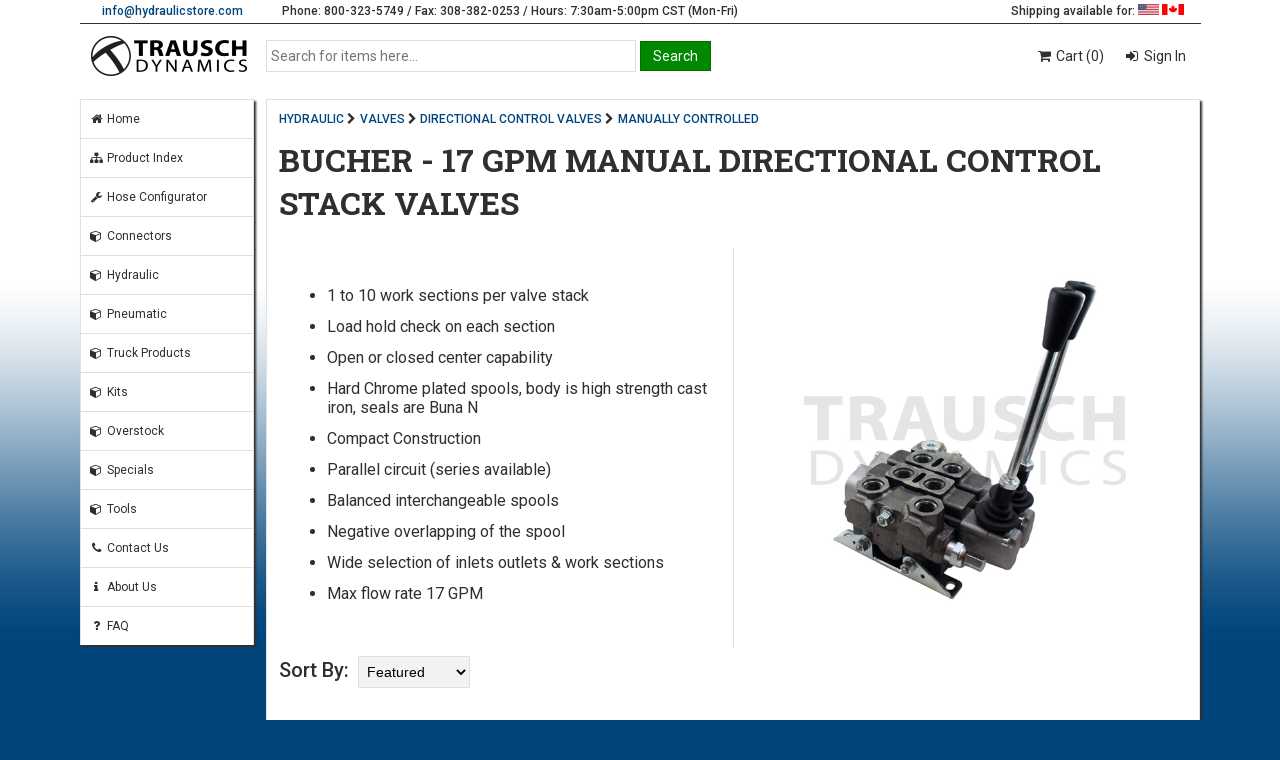

--- FILE ---
content_type: text/html; charset=UTF-8
request_url: https://www.hydraulicstore.com/hydraulic/valves/directional-control-valves/manually-controlled/bucher-17-gpm-manual-directional-control-stack-valves
body_size: 3911
content:
<!DOCTYPE html><!--[if IE 8]><html class="ie8" lang="en"><![endif]--><!--[if IE 9]><html class="ie9" lang="en"><![endif]--><!--[if !IE]> --><html lang="en"><!-- <![endif]--><head> <meta http-equiv="Content-Type" content="text/html; charset=utf-8"> <meta http-equiv="X-UA-Compatible" content="IE=edge,chrome=1"> <meta name="viewport" content="width=device-width, initial-scale=1.0"> <title>BUCHER - 17 GPM MANUAL DIRECTIONAL CONTROL STACK VALVES | Trausch Dynamics</title> <link href="https://www.hydraulicstore.com/hydraulic/valves/directional-control-valves/manually-controlled/bucher-17-gpm-manual-directional-control-stack-valves" rel="canonical"> <meta name="keywords" content="HYDRAULIC, VALVES, DIRECTIONAL CONTROL VALVES, MANUALLY CONTROLLED, TIE-RODS, INLETS, OUTLETS, MOUNTING BRACKETS, HANDLES"><meta name="description" content="1 to 10 work sections per valve stack Load hold check on each section Open or closed center capability Hard Chrome plated spools, body is high strength cast iron, seals are Buna N Compact Construction Parallel circuit (series available) Balanced i..."> <script type="application/ld+json">{"@context": "http://schema.org","@type": "LocalBusiness","name": "Trausch Dynamics","url": "https://www.hydraulicstore.com/","image": "https://www.hydraulicstore.com/alpha/css/images/td_logo_bw_2.png","logo": "https://www.hydraulicstore.com/alpha/css/images/td_logo_bw_2.png","telephone": "800-323-5749","faxNumber": "308-382-0253","email": "info@hydraulicstore.com","address": {"@type": "PostalAddress","streetAddress": "3727 Westgate Road","addressLocality": "Grand Island","addressRegion": "NE","postalCode": "68803"},"openingHours":["Mo-Fr 7:30-17:00","Sa 7:30-12:00"]}</script> <link href="https://fonts.googleapis.com/css?family=Roboto+Slab:400,700|Roboto:400,500" rel="stylesheet"> <link href="https://maxcdn.bootstrapcdn.com/font-awesome/4.7.0/css/font-awesome.min.css" rel="stylesheet"> <link href="https://www.hydraulicstore.com/alpha/css/main.css?v=2025-02-12" rel="stylesheet" type="text/css"> <link href="https://www.hydraulicstore.com/alpha/css/subindex.css?v=2025-02-12" rel="stylesheet" type="text/css"> <!--[if lte IE 9]><link rel="stylesheet" href="https://www.hydraulicstore.com/alpha/css/messi.min.css" type="text/css"><![endif]--> <!--[if !IE]> --><link rel="stylesheet" href="https://www.hydraulicstore.com/alpha/css/alertify.min.css?v=2025-02-12" type="text/css"> <!-- <![endif]--> <!--[if !IE]> --><link rel="stylesheet" href="https://www.hydraulicstore.com/alpha/css/default.min.css?v=2025-02-12" type="text/css"> <!-- <![endif]--></head><body class="no_js"> <div id="wrapper"> <noscript> <div id="no_js_msg"> Javascript is disabled. <a href="http://www.enable-javascript.com/" target="_blank" rel="noopener noreferrer">Click here to enable javascript to experience the full functionality of our website.</a> </div> </noscript> <div id="contact_us"> <div class="col_2 email"> <a href="mailto:&#105;&#110;&#102;&#111;&#064;&#104;&#121;&#100;&#114;&#097;&#117;&#108;&#105;&#099;&#115;&#116;&#111;&#114;&#101;&#046;&#099;&#111;&#109;">&#105;&#110;&#102;&#111;&#064;&#104;&#121;&#100;&#114;&#097;&#117;&#108;&#105;&#099;&#115;&#116;&#111;&#114;&#101;&#046;&#099;&#111;&#109;</a> </div> <div class="col_7 phone"> Phone: 800-323-5749 / Fax: 308-382-0253 / Hours: 7:30am-5:00pm CST (Mon-Fri) </div> <div class="col_3 flags"> Shipping available for: <img src="https://www.hydraulicstore.com/alpha/css/images/blank.gif" class="sprite sprite_usa" alt="United States" title="United States" /> <img src="https://www.hydraulicstore.com/alpha/css/images/blank.gif" class="sprite sprite_can" alt="Canada" title="Canada" /> </div> </div> <div id="header"> <div class="col_2 logo"> <a href="https://www.hydraulicstore.com/home"><img src="https://www.hydraulicstore.com/alpha/css/images/td_logo_bw_2.png" alt="Trausch Dynamics logo"/></a> </div> <div class="col_6 search"> <form method="post" action="https://www.hydraulicstore.com/process_search"> <div id="main_search"> <div id="main_search_textbox"> <input type="text" id="txt_search_items" name="search-items-text" placeholder="Search for items here..." /> </div> <div id="main_search_button"> <input type="submit" id="btn_search_items" class="buttons" name="btn-search" value="Search" /> </div> </div> </form> </div> <div class="col_4 links"> <ul> <li onclick="window.location.href='https://www.hydraulicstore.com/cart'"><a href="https://www.hydraulicstore.com/cart"><i class="fa fa-shopping-cart fa-fw"></i> Cart (0)</a></li> <li onclick="window.location.href='https://www.hydraulicstore.com/login'"><i class="fa fa-sign-in fa-fw"></i><a href="https://www.hydraulicstore.com/login"> Sign In</a></li> </ul> </div> </div> <div id="main"> <div class="col_2 menu"> <ul> <li onclick="window.location.href='https://www.hydraulicstore.com/home';"><a href="https://www.hydraulicstore.com/home"><i class="fa fa-home fa-fw"></i> Home</a></li> <li onclick="window.location.href='https://www.hydraulicstore.com/product_index';"><a href="https://www.hydraulicstore.com/product_index"><i class="fa fa-sitemap fa-fw"></i> Product Index</a></li> <li onclick="window.location.href='https://www.hydraulicstore.com/hac';"><a href="https://www.hydraulicstore.com/hac"><i class="fa fa-wrench fa-fw"></i> Hose Configurator</a></li> <li onclick="window.location.href='https://www.hydraulicstore.com/connectors';"><a href="https://www.hydraulicstore.com/connectors"><i class="fa fa-cube fa-fw"></i> Connectors</a></li><li onclick="window.location.href='https://www.hydraulicstore.com/hydraulic';"><a href="https://www.hydraulicstore.com/hydraulic"><i class="fa fa-cube fa-fw"></i> Hydraulic</a></li><li onclick="window.location.href='https://www.hydraulicstore.com/pneumatic';"><a href="https://www.hydraulicstore.com/pneumatic"><i class="fa fa-cube fa-fw"></i> Pneumatic</a></li><li onclick="window.location.href='https://www.hydraulicstore.com/truck-products';"><a href="https://www.hydraulicstore.com/truck-products"><i class="fa fa-cube fa-fw"></i> Truck Products</a></li><li onclick="window.location.href='https://www.hydraulicstore.com/kits';"><a href="https://www.hydraulicstore.com/kits"><i class="fa fa-cube fa-fw"></i> Kits</a></li><li onclick="window.location.href='https://www.hydraulicstore.com/overstock';"><a href="https://www.hydraulicstore.com/overstock"><i class="fa fa-cube fa-fw"></i> Overstock</a></li><li onclick="window.location.href='https://www.hydraulicstore.com/specials';"><a href="https://www.hydraulicstore.com/specials"><i class="fa fa-cube fa-fw"></i> Specials</a></li><li onclick="window.location.href='https://www.hydraulicstore.com/tools';"><a href="https://www.hydraulicstore.com/tools"><i class="fa fa-cube fa-fw"></i> Tools</a></li> <li class="hide_in_mobile" onclick="window.location.href='https://www.hydraulicstore.com/contact';"><a href="https://www.hydraulicstore.com/contact"><i class="fa fa-phone fa-fw"></i> Contact Us</a></li> <li class="hide_in_mobile" onclick="window.location.href='https://www.hydraulicstore.com/about';"><a href="https://www.hydraulicstore.com/about"><i class="fa fa-info fa-fw"></i> About Us</a></li> <li class="hide_in_mobile" onclick="window.location.href='https://www.hydraulicstore.com/faq';"><a href="https://www.hydraulicstore.com/faq"><i class="fa fa-question fa-fw"></i> FAQ</a></li> </ul> </div> <div class="col_10 page"> <noscript> </noscript><!-- subindex code start --><div class="breadcrumbs"> <a href="https://www.hydraulicstore.com/hydraulic">HYDRAULIC</a><i class="fa fa-chevron-right fa-fw"></i><a href="https://www.hydraulicstore.com/hydraulic/valves">VALVES</a><i class="fa fa-chevron-right fa-fw"></i><a href="https://www.hydraulicstore.com/hydraulic/valves/directional-control-valves">DIRECTIONAL CONTROL VALVES</a><i class="fa fa-chevron-right fa-fw"></i><a href="https://www.hydraulicstore.com/hydraulic/valves/directional-control-valves/manually-controlled">MANUALLY CONTROLLED</a></div><div class="page_header"> <h1>BUCHER - 17 GPM MANUAL DIRECTIONAL CONTROL STACK VALVES</h1></div><div class="subindex_desc"> <div class="col_6 category_desc"><ul><li>1 to 10 work sections per valve stack<li>Load hold check on each section<li>Open or closed center capability<li>Hard Chrome plated spools, body is high strength cast iron, seals are Buna N<li>Compact Construction<li>Parallel circuit (series available)<li>Balanced interchangeable spools<li>Negative overlapping of the spool<li>Wide selection of inlets outlets & work sections<li>Max flow rate 17 GPM<li>Max PSI at "P" port = 3600 PSI<li>Max PSI at "A" or "B" ports = 4600 PSI<li>Max PSI back-pressure at "T" port = 430 PSI<li>Max operating temperature = 180&deg;F<li>Filter oil to 30 micron or better<li>Leakage (1450 PSI, Temperature at 120&deg;F)<br>Average: 0.427 In3/minute<br>Maximum: 0.854 In3/minute<li>Adjustable direct operated relief valve<li>Port relief option<li>Anti-cavitation option<li>Combination port relief/anti-cavitation option<li>Can mix with 17 GPM electric sections<li>Power beyond capability<li>Handles can be mounted vertical or horizontal</ul></div><div class="col_6 category_img"><img src="https://www.hydraulicstore.com/images/1/Category/200052.jpg" alt="BUCHER - 17 GPM MANUAL DIRECTIONAL CONTROL STACK VALVES" /></div></div><div class="subindex_options"> <div class="subindex_sort"> <form method="post" action="https://www.hydraulicstore.com/process_subindex"> <input type="hidden" name="subindex-parent" value="200052" /> <span style="font-weight:500;">Sort By:</span> <select id="sel_subindex_sort" name="subindex-sort" onchange="sort_subindex();"> <option value="featured" selected>Featured</option> <option value="az">A-Z</option> </select> <noscript> <input type="submit" id="btn_sort" class="buttons" name="btn-sort" value="Apply" /> </noscript> </form> </div> <div class="subindex_search_by_attributes_button"> </div></div><div id="subindex_search_by_attributes"> </div><div id="subindex_items"> <div class="slide_message">*** Slide left / right to view more ***</div> <div class="group_items"> <div class="item" onclick="window.location.href='https://www.hydraulicstore.com/hydraulic/valves/directional-control-valves/manually-controlled/bucher-17-gpm-manual-directional-control-stack-valves/tie-rods';"> <div class="image"> <a href="https://www.hydraulicstore.com/hydraulic/valves/directional-control-valves/manually-controlled/bucher-17-gpm-manual-directional-control-stack-valves/tie-rods"> <img src="https://www.hydraulicstore.com/images/1/Category/1501.jpg" alt="TIE-RODS" /> </a> </div> <div class="descr"> <a href="https://www.hydraulicstore.com/hydraulic/valves/directional-control-valves/manually-controlled/bucher-17-gpm-manual-directional-control-stack-valves/tie-rods">TIE-RODS</a> </div> </div> <div class="item" onclick="window.location.href='https://www.hydraulicstore.com/hydraulic/valves/directional-control-valves/manually-controlled/bucher-17-gpm-manual-directional-control-stack-valves/inlets';"> <div class="image"> <a href="https://www.hydraulicstore.com/hydraulic/valves/directional-control-valves/manually-controlled/bucher-17-gpm-manual-directional-control-stack-valves/inlets"> <img src="https://www.hydraulicstore.com/images/1/Category/1505.jpg" alt="INLETS" /> </a> </div> <div class="descr"> <a href="https://www.hydraulicstore.com/hydraulic/valves/directional-control-valves/manually-controlled/bucher-17-gpm-manual-directional-control-stack-valves/inlets">INLETS</a> </div> </div> <div class="item" onclick="window.location.href='https://www.hydraulicstore.com/hydraulic/valves/directional-control-valves/manually-controlled/bucher-17-gpm-manual-directional-control-stack-valves/outlets';"> <div class="image"> <a href="https://www.hydraulicstore.com/hydraulic/valves/directional-control-valves/manually-controlled/bucher-17-gpm-manual-directional-control-stack-valves/outlets"> <img src="https://www.hydraulicstore.com/images/1/Category/1506.jpg" alt="OUTLETS" /> </a> </div> <div class="descr"> <a href="https://www.hydraulicstore.com/hydraulic/valves/directional-control-valves/manually-controlled/bucher-17-gpm-manual-directional-control-stack-valves/outlets">OUTLETS</a> </div> </div> <div class="item" onclick="window.location.href='https://www.hydraulicstore.com/hydraulic/valves/directional-control-valves/manually-controlled/bucher-17-gpm-manual-directional-control-stack-valves/mounting-brackets';"> <div class="image"> <a href="https://www.hydraulicstore.com/hydraulic/valves/directional-control-valves/manually-controlled/bucher-17-gpm-manual-directional-control-stack-valves/mounting-brackets"> <img src="https://www.hydraulicstore.com/images/1/Category/1507.jpg" alt="MOUNTING BRACKETS" /> </a> </div> <div class="descr"> <a href="https://www.hydraulicstore.com/hydraulic/valves/directional-control-valves/manually-controlled/bucher-17-gpm-manual-directional-control-stack-valves/mounting-brackets">MOUNTING BRACKETS</a> </div> </div> <div class="item" onclick="window.location.href='https://www.hydraulicstore.com/hydraulic/valves/directional-control-valves/manually-controlled/bucher-17-gpm-manual-directional-control-stack-valves/handles';"> <div class="image"> <a href="https://www.hydraulicstore.com/hydraulic/valves/directional-control-valves/manually-controlled/bucher-17-gpm-manual-directional-control-stack-valves/handles"> <img src="https://www.hydraulicstore.com/images/1/Category/1508.jpg" alt="HANDLES" /> </a> </div> <div class="descr"> <a href="https://www.hydraulicstore.com/hydraulic/valves/directional-control-valves/manually-controlled/bucher-17-gpm-manual-directional-control-stack-valves/handles">HANDLES</a> </div> </div> <div class="item" onclick="window.location.href='https://www.hydraulicstore.com/hydraulic/valves/directional-control-valves/manually-controlled/bucher-17-gpm-manual-directional-control-stack-valves/work-sections';"> <div class="image"> <a href="https://www.hydraulicstore.com/hydraulic/valves/directional-control-valves/manually-controlled/bucher-17-gpm-manual-directional-control-stack-valves/work-sections"> <img src="https://www.hydraulicstore.com/images/1/Category/1509.jpg" alt="WORK SECTIONS" /> </a> </div> <div class="descr"> <a href="https://www.hydraulicstore.com/hydraulic/valves/directional-control-valves/manually-controlled/bucher-17-gpm-manual-directional-control-stack-valves/work-sections">WORK SECTIONS</a> </div> </div> <div class="item" onclick="window.location.href='https://www.hydraulicstore.com/hydraulic/valves/directional-control-valves/manually-controlled/bucher-17-gpm-manual-directional-control-stack-valves/parts';"> <div class="image"> <a href="https://www.hydraulicstore.com/hydraulic/valves/directional-control-valves/manually-controlled/bucher-17-gpm-manual-directional-control-stack-valves/parts"> <img src="https://www.hydraulicstore.com/images/1/Category/8698.jpg" alt="PARTS" /> </a> </div> <div class="descr"> <a href="https://www.hydraulicstore.com/hydraulic/valves/directional-control-valves/manually-controlled/bucher-17-gpm-manual-directional-control-stack-valves/parts">PARTS</a> </div> </div> </div></div><!-- subindex code end --> </div><!-- end of content --> </div><!-- end of main --> <div id="foot"> <div class="col_6 foot_left"> <a href="http://eepurl.com/tU8fP" target="_blank" rel="noopener noreferrer">Sign up for our newsletter!</a><br> <a href="https://www.hydraulicstore.com/main">View all items</a><br> <a href="https://www.hydraulicstore.com/catalog_request">Request a catalog!</a><br> <a href="https://www.hydraulicstore.com/privacy">Privacy Policy</a><br> <a href="https://www.hydraulicstore.com/about">About Us</a><br> <a href="https://www.hydraulicstore.com/faq">FAQ</a><br> <a href="https://www.hydraulicstore.com/contact">Contact Us</a><br> <a href="https://www.hydraulicstore.com/feedback">Leave a feedback</a><br> <a href="https://www.hydraulicstore.com/images/pdf/Terms_And_Conditions_For_Website.pdf">Terms &amp; Conditions</a></div><div class="col_6 foot_right"> Email: <span style="font-weight:500"><a href="mailto:&#105;&#110;&#102;&#111;&#064;&#104;&#121;&#100;&#114;&#097;&#117;&#108;&#105;&#099;&#115;&#116;&#111;&#114;&#101;&#046;&#099;&#111;&#109;">&#105;&#110;&#102;&#111;&#064;&#104;&#121;&#100;&#114;&#097;&#117;&#108;&#105;&#099;&#115;&#116;&#111;&#114;&#101;&#046;&#099;&#111;&#109;</a></span><br> Phone: 800-323-5749<br> Fax: 308-382-0253<br> 3727 Westgate Road<br> Grand Island, NE 68803<br> <br> Copyright &copy; 2026 Trausch Dynamics. All Rights Reserved. <br> <br> <img src="https://www.hydraulicstore.com/alpha/css/images/blank.gif" class="sprite sprite_cc_logos" alt="Accepted credit cards - Discover, Visa, MasterCard, American Express" title="We accept Discover, VISA, MasterCard, and American Express - Images by Dreamstale.com"/></div> </div></div><!-- end of wrapper --><script src="https://ajax.googleapis.com/ajax/libs/jquery/1.12.2/jquery.min.js"></script><!--[if lte IE 9]> <script src="https://cdnjs.cloudflare.com/ajax/libs/jquery-placeholder/2.3.1/jquery.placeholder.min.js"></script><![endif]--><!--[if lte IE 9]><script src="https://cdnjs.cloudflare.com/ajax/libs/selectivizr/1.0.2/selectivizr-min.js"></script><![endif]--><!--[if lte IE 9]><script src="https://www.hydraulicstore.com/alpha/js/messi.min.js" type="text/javascript"></script><![endif]--><!--[if !IE] --><script src="https://www.hydraulicstore.com/alpha/js/alertify.min.js" type="text/javascript"></script><!-- <![endif]--><script src="https://www.hydraulicstore.com/alpha/js/index.js?v=2025-02-12" type="text/javascript"></script><script src="https://www.hydraulicstore.com/alpha/js/src/subindex.js?v=2025-02-12" type="text/javascript"></script><!-- Global site tag (gtag.js) - Google Analytics --><script async src="https://www.googletagmanager.com/gtag/js?id=G-SD5BWKN1V9"></script><script> window.dataLayer = window.dataLayer || []; function gtag(){dataLayer.push(arguments);} gtag('js', new Date()); gtag('config', 'G-SD5BWKN1V9');</script></body></html>

--- FILE ---
content_type: text/css
request_url: https://www.hydraulicstore.com/alpha/css/subindex.css?v=2025-02-12
body_size: 1079
content:
#wrapper #main .page .subindex_desc div{height:400px;}#wrapper #main .page .subindex_desc:after, #wrapper #main .page .subindex_options:after{content: " ";display: block;height: 0;clear: both;}#wrapper #main .page .category_img{text-align:center;border-left:1px solid #e0e0e0;}#wrapper #main .page .category_img img{width:75%;position: relative;top: 50%;-webkit-transform: translateY(-50%);-ms-transform: translateY(-50%);transform: translateY(-50%);margin-top:-8px;}#wrapper #main .page .category_desc ul{overflow:auto;max-height:320px;position: relative;top: 50%;-webkit-transform: translateY(-50%);-ms-transform: translateY(-50%);transform: translateY(-50%);margin-top:-8px;}#wrapper #main .page .category_desc li{font-size:16px;padding:6px 0px;margin-right:6px;}#wrapper #main .page .subindex_options{margin:8px;}#wrapper #main .page .subindex_options div{float:left;width:50%;}#wrapper #main .page .subindex_options:after{content: " ";display: block;height: 0;clear: both;}#wrapper #main .page .subindex_sort{font-size:20px;padding:0px;}#wrapper #main .page .subindex_sort select{width:112px;margin-left:4px;padding:6px 4px;font-size:14px;}#wrapper #main .page .subindex_search_by_attributes_button{padding:0px;text-align:right;position:relative;top:2px;}/* power search */#subindex_search_by_attributes{margin:8px;}#subindex_search_by_attributes .attributes:after{content: " ";display: block;height: 0;clear: both;}#subindex_search_by_attributes .attribute_boxes{float:left;width:33.3%;margin-top:24px;}#subindex_search_by_attributes .attribute_values{height:128px;overflow:auto;font-size:14px;background-color:#f2f2f2;}#subindex_search_by_attributes .attribute_values input[type='checkbox']{position:relative;top:3px;margin:4px;}#subindex_search_by_attributes .attribute_boxes h3{border-bottom:2px solid #2f2f2f;}#subindex_search_by_attributes .submit{margin-top:16px;text-align:right;}#subindex_items{display:inline-block;*display:inline;*zoom:1;margin:auto;margin-top:24px;width:100%;padding:8px;padding-bottom:0px;}#subindex_items .group_header{border-bottom:2px solid #2f2f2f;padding:4px 0px;}#subindex_items .group_items{padding:4px 0px;overflow:auto;}#subindex_items .group_items .item{width:178px;padding:8px;display:inline-block;*display:inline;*zoom:1;box-shadow:2px 2px 2px #2f2f2f;overflow:hidden;}#subindex_items .group_items .item:hover{cursor:pointer;background-color:#f2f2f2;}#subindex_items .group_items .item .image{width:100%;margin-bottom:8px;}#subindex_items .group_items .item .image img{width:100%;height:154px;}#subindex_items .group_items .item .descr{text-align:left;font-weight:500;font-size:12px;text-transform:uppercase;border-top:1px solid #2f2f2f;padding:8px 0px;height:64px;overflow:hidden;}#subindex_items .group_items .item .descr a{color:#2f2f2f;text-decoration:none;}#subindex_items .group_items .item:hover .descr a{color:#008800;}#subindex_items .group_items .item:active{background-color:#e0e0e0;}#subindex_items .group_items .item:active .descr a{color:#00457c;}/* ie8 css */.ie8 #wrapper #main .page .subindex_desc div{width:45.99%;}.ie8 #wrapper #main .page .category_desc ul, .ie8 #wrapper #main .page .category_img img{margin-top:-72px;top:25%;}.ie8 #wrapper #main .page .category_desc ul{max-height:350px;}.ie8 #subindex_items .group_items .item{border:1px solid #e0e0e0;}.ie8 #subindex_items .group_items .item .descr{font-size:11px;}/* Mobile CSS */@media screen and (max-device-width: 768px){#subindex_items .group_items{white-space:nowrap;}#subindex_items .group_items .item .descr{white-space:normal;}.subindex_desc div{height:auto;}.category_img{border-left:none;display:none;}.category_desc{margin-top:-32px;}.category_desc ul{max-height:none;position:static;top:auto;-webkit-transform:none;-ms-transform:none;transform:none;}#subindex_search_by_attributes .attribute_boxes{float:none;width:100%;margin:24px 0px;}#subindex_search_by_attributes .attribute_values{background-color:#f2f2f2;}}@media screen and (max-device-width: 419px){#wrapper #main .page .subindex_options div{float:none;width:100%;}#wrapper #main .page .subindex_options .subindex_sort{text-align:right;}.subindex_options .subindex_search_by_attributes_button{margin-top:8px;text-align:right;}.subindex_options .subindex_search_by_attributes_button #btn_show{width:196px;}}